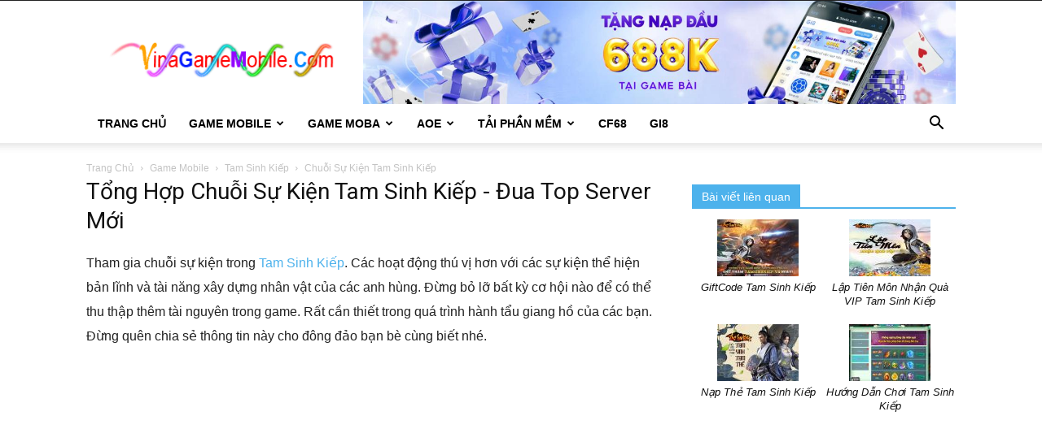

--- FILE ---
content_type: text/html; charset=utf-8
request_url: https://www.google.com/recaptcha/api2/aframe
body_size: 250
content:
<!DOCTYPE HTML><html><head><meta http-equiv="content-type" content="text/html; charset=UTF-8"></head><body><script nonce="lAJ1Vx9GeQJhFfCizZZwQw">/** Anti-fraud and anti-abuse applications only. See google.com/recaptcha */ try{var clients={'sodar':'https://pagead2.googlesyndication.com/pagead/sodar?'};window.addEventListener("message",function(a){try{if(a.source===window.parent){var b=JSON.parse(a.data);var c=clients[b['id']];if(c){var d=document.createElement('img');d.src=c+b['params']+'&rc='+(localStorage.getItem("rc::a")?sessionStorage.getItem("rc::b"):"");window.document.body.appendChild(d);sessionStorage.setItem("rc::e",parseInt(sessionStorage.getItem("rc::e")||0)+1);localStorage.setItem("rc::h",'1769376819187');}}}catch(b){}});window.parent.postMessage("_grecaptcha_ready", "*");}catch(b){}</script></body></html>